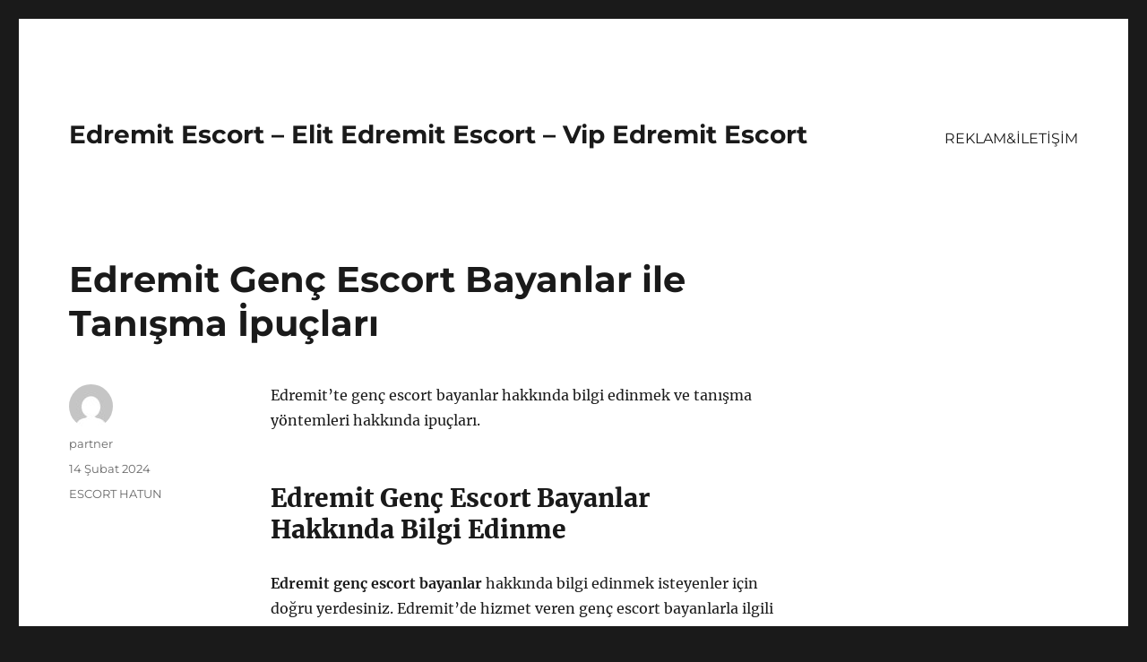

--- FILE ---
content_type: text/html
request_url: https://edremitescort.org/edremit-genc-escort-bayanlar-ile-tanisma-ipuclari/
body_size: 8302
content:
<!DOCTYPE html>
<html lang="tr" class="no-js">
<head>
<meta charset="UTF-8">
<meta name="viewport" content="width=device-width, initial-scale=1">
<link rel="profile" href="https://gmpg.org/xfn/11">
<link rel="pingback" href="https://edremitescort.org/xmlrpc.php">
<script>(function(html){html.className = html.className.replace(/\bno-js\b/,'js')})(document.documentElement);</script>
<meta name='robots' content='index, follow, max-image-preview:large, max-snippet:-1, max-video-preview:-1' />
<style>img:is([sizes="auto" i], [sizes^="auto," i]) { contain-intrinsic-size: 3000px 1500px }</style>
<!-- This site is optimized with the Yoast SEO plugin v21.8 - https://yoast.com/wordpress/plugins/seo/ -->
<title>Edremit Genç Escort Bayanlar ile Tanışma İpuçları - Edremit Escort - Elit Edremit Escort - Vip Edremit Escort</title>
<meta name="description" content="Edremit&#039;te genç escort bayanlar hakkında bilgi edinmek ve tanışma yöntemleri hakkında ipuçları." />
<link rel="canonical" href="https://edremitescort.org/edremit-genc-escort-bayanlar-ile-tanisma-ipuclari/" />
<meta property="og:locale" content="tr_TR" />
<meta property="og:type" content="article" />
<meta property="og:title" content="Edremit Genç Escort Bayanlar ile Tanışma İpuçları - Edremit Escort - Elit Edremit Escort - Vip Edremit Escort" />
<meta property="og:description" content="Edremit&#039;te genç escort bayanlar hakkında bilgi edinmek ve tanışma yöntemleri hakkında ipuçları." />
<meta property="og:url" content="https://edremitescort.org/edremit-genc-escort-bayanlar-ile-tanisma-ipuclari/" />
<meta property="og:site_name" content="Edremit Escort - Elit Edremit Escort - Vip Edremit Escort" />
<meta property="article:published_time" content="2024-02-14T13:06:16+00:00" />
<meta name="author" content="partner" />
<meta name="twitter:card" content="summary_large_image" />
<meta name="twitter:label1" content="Yazan:" />
<meta name="twitter:data1" content="partner" />
<meta name="twitter:label2" content="Tahmini okuma süresi" />
<meta name="twitter:data2" content="2 dakika" />
<script type="application/ld+json" class="yoast-schema-graph">{"@context":"https://schema.org","@graph":[{"@type":"WebPage","@id":"https://edremitescort.org/edremit-genc-escort-bayanlar-ile-tanisma-ipuclari/","url":"https://edremitescort.org/edremit-genc-escort-bayanlar-ile-tanisma-ipuclari/","name":"Edremit Genç Escort Bayanlar ile Tanışma İpuçları - Edremit Escort - Elit Edremit Escort - Vip Edremit Escort","isPartOf":{"@id":"https://edremitescort.org/#website"},"datePublished":"2024-02-14T13:06:16+00:00","dateModified":"2024-02-14T13:06:16+00:00","author":{"@id":"https://edremitescort.org/#/schema/person/174d3aa8f6b0d722e597cd10153b289f"},"description":"Edremit'te genç escort bayanlar hakkında bilgi edinmek ve tanışma yöntemleri hakkında ipuçları.","breadcrumb":{"@id":"https://edremitescort.org/edremit-genc-escort-bayanlar-ile-tanisma-ipuclari/#breadcrumb"},"inLanguage":"tr","potentialAction":[{"@type":"ReadAction","target":["https://edremitescort.org/edremit-genc-escort-bayanlar-ile-tanisma-ipuclari/"]}]},{"@type":"BreadcrumbList","@id":"https://edremitescort.org/edremit-genc-escort-bayanlar-ile-tanisma-ipuclari/#breadcrumb","itemListElement":[{"@type":"ListItem","position":1,"name":"Anasayfa","item":"https://edremitescort.org/"},{"@type":"ListItem","position":2,"name":"Edremit Genç Escort Bayanlar ile Tanışma İpuçları"}]},{"@type":"WebSite","@id":"https://edremitescort.org/#website","url":"https://edremitescort.org/","name":"Edremit Escort - Elit Edremit Escort - Vip Edremit Escort","description":"","potentialAction":[{"@type":"SearchAction","target":{"@type":"EntryPoint","urlTemplate":"https://edremitescort.org/?s={search_term_string}"},"query-input":"required name=search_term_string"}],"inLanguage":"tr"},{"@type":"Person","@id":"https://edremitescort.org/#/schema/person/174d3aa8f6b0d722e597cd10153b289f","name":"partner","image":{"@type":"ImageObject","inLanguage":"tr","@id":"https://edremitescort.org/#/schema/person/image/","url":"https://secure.gravatar.com/avatar/03f815122812595655228fef3a24359be30bd1cff2d64a35abfd110c9258b00c?s=96&d=mm&r=g","contentUrl":"https://secure.gravatar.com/avatar/03f815122812595655228fef3a24359be30bd1cff2d64a35abfd110c9258b00c?s=96&d=mm&r=g","caption":"partner"},"sameAs":["https://edremitescort.org"],"url":"https://edremitescort.org/author/partner/"}]}</script>
<!-- / Yoast SEO plugin. -->
<link rel="alternate" type="application/rss+xml" title="Edremit Escort - Elit Edremit Escort - Vip Edremit Escort &raquo; akışı" href="https://edremitescort.org/feed/" />
<link rel="alternate" type="application/rss+xml" title="Edremit Escort - Elit Edremit Escort - Vip Edremit Escort &raquo; yorum akışı" href="https://edremitescort.org/comments/feed/" />
<link rel="alternate" type="application/rss+xml" title="Edremit Escort - Elit Edremit Escort - Vip Edremit Escort &raquo; Edremit Genç Escort Bayanlar ile Tanışma İpuçları yorum akışı" href="https://edremitescort.org/edremit-genc-escort-bayanlar-ile-tanisma-ipuclari/feed/" />
<!-- <link rel='stylesheet' id='wp-block-library-css' href='https://edremitescort.org/wp-includes/css/dist/block-library/style.min.css?ver=6.8.3' media='all' /> -->
<link rel="stylesheet" type="text/css" href="//edremitescort.org/wp-content/cache/wpfc-minified/k2d1xjyz/h5an1.css" media="all"/>
<style id='wp-block-library-theme-inline-css'>
.wp-block-audio :where(figcaption){color:#555;font-size:13px;text-align:center}.is-dark-theme .wp-block-audio :where(figcaption){color:#ffffffa6}.wp-block-audio{margin:0 0 1em}.wp-block-code{border:1px solid #ccc;border-radius:4px;font-family:Menlo,Consolas,monaco,monospace;padding:.8em 1em}.wp-block-embed :where(figcaption){color:#555;font-size:13px;text-align:center}.is-dark-theme .wp-block-embed :where(figcaption){color:#ffffffa6}.wp-block-embed{margin:0 0 1em}.blocks-gallery-caption{color:#555;font-size:13px;text-align:center}.is-dark-theme .blocks-gallery-caption{color:#ffffffa6}:root :where(.wp-block-image figcaption){color:#555;font-size:13px;text-align:center}.is-dark-theme :root :where(.wp-block-image figcaption){color:#ffffffa6}.wp-block-image{margin:0 0 1em}.wp-block-pullquote{border-bottom:4px solid;border-top:4px solid;color:currentColor;margin-bottom:1.75em}.wp-block-pullquote cite,.wp-block-pullquote footer,.wp-block-pullquote__citation{color:currentColor;font-size:.8125em;font-style:normal;text-transform:uppercase}.wp-block-quote{border-left:.25em solid;margin:0 0 1.75em;padding-left:1em}.wp-block-quote cite,.wp-block-quote footer{color:currentColor;font-size:.8125em;font-style:normal;position:relative}.wp-block-quote:where(.has-text-align-right){border-left:none;border-right:.25em solid;padding-left:0;padding-right:1em}.wp-block-quote:where(.has-text-align-center){border:none;padding-left:0}.wp-block-quote.is-large,.wp-block-quote.is-style-large,.wp-block-quote:where(.is-style-plain){border:none}.wp-block-search .wp-block-search__label{font-weight:700}.wp-block-search__button{border:1px solid #ccc;padding:.375em .625em}:where(.wp-block-group.has-background){padding:1.25em 2.375em}.wp-block-separator.has-css-opacity{opacity:.4}.wp-block-separator{border:none;border-bottom:2px solid;margin-left:auto;margin-right:auto}.wp-block-separator.has-alpha-channel-opacity{opacity:1}.wp-block-separator:not(.is-style-wide):not(.is-style-dots){width:100px}.wp-block-separator.has-background:not(.is-style-dots){border-bottom:none;height:1px}.wp-block-separator.has-background:not(.is-style-wide):not(.is-style-dots){height:2px}.wp-block-table{margin:0 0 1em}.wp-block-table td,.wp-block-table th{word-break:normal}.wp-block-table :where(figcaption){color:#555;font-size:13px;text-align:center}.is-dark-theme .wp-block-table :where(figcaption){color:#ffffffa6}.wp-block-video :where(figcaption){color:#555;font-size:13px;text-align:center}.is-dark-theme .wp-block-video :where(figcaption){color:#ffffffa6}.wp-block-video{margin:0 0 1em}:root :where(.wp-block-template-part.has-background){margin-bottom:0;margin-top:0;padding:1.25em 2.375em}
</style>
<style id='classic-theme-styles-inline-css'>
/*! This file is auto-generated */
.wp-block-button__link{color:#fff;background-color:#32373c;border-radius:9999px;box-shadow:none;text-decoration:none;padding:calc(.667em + 2px) calc(1.333em + 2px);font-size:1.125em}.wp-block-file__button{background:#32373c;color:#fff;text-decoration:none}
</style>
<style id='global-styles-inline-css'>
:root{--wp--preset--aspect-ratio--square: 1;--wp--preset--aspect-ratio--4-3: 4/3;--wp--preset--aspect-ratio--3-4: 3/4;--wp--preset--aspect-ratio--3-2: 3/2;--wp--preset--aspect-ratio--2-3: 2/3;--wp--preset--aspect-ratio--16-9: 16/9;--wp--preset--aspect-ratio--9-16: 9/16;--wp--preset--color--black: #000000;--wp--preset--color--cyan-bluish-gray: #abb8c3;--wp--preset--color--white: #fff;--wp--preset--color--pale-pink: #f78da7;--wp--preset--color--vivid-red: #cf2e2e;--wp--preset--color--luminous-vivid-orange: #ff6900;--wp--preset--color--luminous-vivid-amber: #fcb900;--wp--preset--color--light-green-cyan: #7bdcb5;--wp--preset--color--vivid-green-cyan: #00d084;--wp--preset--color--pale-cyan-blue: #8ed1fc;--wp--preset--color--vivid-cyan-blue: #0693e3;--wp--preset--color--vivid-purple: #9b51e0;--wp--preset--color--dark-gray: #1a1a1a;--wp--preset--color--medium-gray: #686868;--wp--preset--color--light-gray: #e5e5e5;--wp--preset--color--blue-gray: #4d545c;--wp--preset--color--bright-blue: #007acc;--wp--preset--color--light-blue: #9adffd;--wp--preset--color--dark-brown: #402b30;--wp--preset--color--medium-brown: #774e24;--wp--preset--color--dark-red: #640c1f;--wp--preset--color--bright-red: #ff675f;--wp--preset--color--yellow: #ffef8e;--wp--preset--gradient--vivid-cyan-blue-to-vivid-purple: linear-gradient(135deg,rgba(6,147,227,1) 0%,rgb(155,81,224) 100%);--wp--preset--gradient--light-green-cyan-to-vivid-green-cyan: linear-gradient(135deg,rgb(122,220,180) 0%,rgb(0,208,130) 100%);--wp--preset--gradient--luminous-vivid-amber-to-luminous-vivid-orange: linear-gradient(135deg,rgba(252,185,0,1) 0%,rgba(255,105,0,1) 100%);--wp--preset--gradient--luminous-vivid-orange-to-vivid-red: linear-gradient(135deg,rgba(255,105,0,1) 0%,rgb(207,46,46) 100%);--wp--preset--gradient--very-light-gray-to-cyan-bluish-gray: linear-gradient(135deg,rgb(238,238,238) 0%,rgb(169,184,195) 100%);--wp--preset--gradient--cool-to-warm-spectrum: linear-gradient(135deg,rgb(74,234,220) 0%,rgb(151,120,209) 20%,rgb(207,42,186) 40%,rgb(238,44,130) 60%,rgb(251,105,98) 80%,rgb(254,248,76) 100%);--wp--preset--gradient--blush-light-purple: linear-gradient(135deg,rgb(255,206,236) 0%,rgb(152,150,240) 100%);--wp--preset--gradient--blush-bordeaux: linear-gradient(135deg,rgb(254,205,165) 0%,rgb(254,45,45) 50%,rgb(107,0,62) 100%);--wp--preset--gradient--luminous-dusk: linear-gradient(135deg,rgb(255,203,112) 0%,rgb(199,81,192) 50%,rgb(65,88,208) 100%);--wp--preset--gradient--pale-ocean: linear-gradient(135deg,rgb(255,245,203) 0%,rgb(182,227,212) 50%,rgb(51,167,181) 100%);--wp--preset--gradient--electric-grass: linear-gradient(135deg,rgb(202,248,128) 0%,rgb(113,206,126) 100%);--wp--preset--gradient--midnight: linear-gradient(135deg,rgb(2,3,129) 0%,rgb(40,116,252) 100%);--wp--preset--font-size--small: 13px;--wp--preset--font-size--medium: 20px;--wp--preset--font-size--large: 36px;--wp--preset--font-size--x-large: 42px;--wp--preset--spacing--20: 0.44rem;--wp--preset--spacing--30: 0.67rem;--wp--preset--spacing--40: 1rem;--wp--preset--spacing--50: 1.5rem;--wp--preset--spacing--60: 2.25rem;--wp--preset--spacing--70: 3.38rem;--wp--preset--spacing--80: 5.06rem;--wp--preset--shadow--natural: 6px 6px 9px rgba(0, 0, 0, 0.2);--wp--preset--shadow--deep: 12px 12px 50px rgba(0, 0, 0, 0.4);--wp--preset--shadow--sharp: 6px 6px 0px rgba(0, 0, 0, 0.2);--wp--preset--shadow--outlined: 6px 6px 0px -3px rgba(255, 255, 255, 1), 6px 6px rgba(0, 0, 0, 1);--wp--preset--shadow--crisp: 6px 6px 0px rgba(0, 0, 0, 1);}:where(.is-layout-flex){gap: 0.5em;}:where(.is-layout-grid){gap: 0.5em;}body .is-layout-flex{display: flex;}.is-layout-flex{flex-wrap: wrap;align-items: center;}.is-layout-flex > :is(*, div){margin: 0;}body .is-layout-grid{display: grid;}.is-layout-grid > :is(*, div){margin: 0;}:where(.wp-block-columns.is-layout-flex){gap: 2em;}:where(.wp-block-columns.is-layout-grid){gap: 2em;}:where(.wp-block-post-template.is-layout-flex){gap: 1.25em;}:where(.wp-block-post-template.is-layout-grid){gap: 1.25em;}.has-black-color{color: var(--wp--preset--color--black) !important;}.has-cyan-bluish-gray-color{color: var(--wp--preset--color--cyan-bluish-gray) !important;}.has-white-color{color: var(--wp--preset--color--white) !important;}.has-pale-pink-color{color: var(--wp--preset--color--pale-pink) !important;}.has-vivid-red-color{color: var(--wp--preset--color--vivid-red) !important;}.has-luminous-vivid-orange-color{color: var(--wp--preset--color--luminous-vivid-orange) !important;}.has-luminous-vivid-amber-color{color: var(--wp--preset--color--luminous-vivid-amber) !important;}.has-light-green-cyan-color{color: var(--wp--preset--color--light-green-cyan) !important;}.has-vivid-green-cyan-color{color: var(--wp--preset--color--vivid-green-cyan) !important;}.has-pale-cyan-blue-color{color: var(--wp--preset--color--pale-cyan-blue) !important;}.has-vivid-cyan-blue-color{color: var(--wp--preset--color--vivid-cyan-blue) !important;}.has-vivid-purple-color{color: var(--wp--preset--color--vivid-purple) !important;}.has-black-background-color{background-color: var(--wp--preset--color--black) !important;}.has-cyan-bluish-gray-background-color{background-color: var(--wp--preset--color--cyan-bluish-gray) !important;}.has-white-background-color{background-color: var(--wp--preset--color--white) !important;}.has-pale-pink-background-color{background-color: var(--wp--preset--color--pale-pink) !important;}.has-vivid-red-background-color{background-color: var(--wp--preset--color--vivid-red) !important;}.has-luminous-vivid-orange-background-color{background-color: var(--wp--preset--color--luminous-vivid-orange) !important;}.has-luminous-vivid-amber-background-color{background-color: var(--wp--preset--color--luminous-vivid-amber) !important;}.has-light-green-cyan-background-color{background-color: var(--wp--preset--color--light-green-cyan) !important;}.has-vivid-green-cyan-background-color{background-color: var(--wp--preset--color--vivid-green-cyan) !important;}.has-pale-cyan-blue-background-color{background-color: var(--wp--preset--color--pale-cyan-blue) !important;}.has-vivid-cyan-blue-background-color{background-color: var(--wp--preset--color--vivid-cyan-blue) !important;}.has-vivid-purple-background-color{background-color: var(--wp--preset--color--vivid-purple) !important;}.has-black-border-color{border-color: var(--wp--preset--color--black) !important;}.has-cyan-bluish-gray-border-color{border-color: var(--wp--preset--color--cyan-bluish-gray) !important;}.has-white-border-color{border-color: var(--wp--preset--color--white) !important;}.has-pale-pink-border-color{border-color: var(--wp--preset--color--pale-pink) !important;}.has-vivid-red-border-color{border-color: var(--wp--preset--color--vivid-red) !important;}.has-luminous-vivid-orange-border-color{border-color: var(--wp--preset--color--luminous-vivid-orange) !important;}.has-luminous-vivid-amber-border-color{border-color: var(--wp--preset--color--luminous-vivid-amber) !important;}.has-light-green-cyan-border-color{border-color: var(--wp--preset--color--light-green-cyan) !important;}.has-vivid-green-cyan-border-color{border-color: var(--wp--preset--color--vivid-green-cyan) !important;}.has-pale-cyan-blue-border-color{border-color: var(--wp--preset--color--pale-cyan-blue) !important;}.has-vivid-cyan-blue-border-color{border-color: var(--wp--preset--color--vivid-cyan-blue) !important;}.has-vivid-purple-border-color{border-color: var(--wp--preset--color--vivid-purple) !important;}.has-vivid-cyan-blue-to-vivid-purple-gradient-background{background: var(--wp--preset--gradient--vivid-cyan-blue-to-vivid-purple) !important;}.has-light-green-cyan-to-vivid-green-cyan-gradient-background{background: var(--wp--preset--gradient--light-green-cyan-to-vivid-green-cyan) !important;}.has-luminous-vivid-amber-to-luminous-vivid-orange-gradient-background{background: var(--wp--preset--gradient--luminous-vivid-amber-to-luminous-vivid-orange) !important;}.has-luminous-vivid-orange-to-vivid-red-gradient-background{background: var(--wp--preset--gradient--luminous-vivid-orange-to-vivid-red) !important;}.has-very-light-gray-to-cyan-bluish-gray-gradient-background{background: var(--wp--preset--gradient--very-light-gray-to-cyan-bluish-gray) !important;}.has-cool-to-warm-spectrum-gradient-background{background: var(--wp--preset--gradient--cool-to-warm-spectrum) !important;}.has-blush-light-purple-gradient-background{background: var(--wp--preset--gradient--blush-light-purple) !important;}.has-blush-bordeaux-gradient-background{background: var(--wp--preset--gradient--blush-bordeaux) !important;}.has-luminous-dusk-gradient-background{background: var(--wp--preset--gradient--luminous-dusk) !important;}.has-pale-ocean-gradient-background{background: var(--wp--preset--gradient--pale-ocean) !important;}.has-electric-grass-gradient-background{background: var(--wp--preset--gradient--electric-grass) !important;}.has-midnight-gradient-background{background: var(--wp--preset--gradient--midnight) !important;}.has-small-font-size{font-size: var(--wp--preset--font-size--small) !important;}.has-medium-font-size{font-size: var(--wp--preset--font-size--medium) !important;}.has-large-font-size{font-size: var(--wp--preset--font-size--large) !important;}.has-x-large-font-size{font-size: var(--wp--preset--font-size--x-large) !important;}
:where(.wp-block-post-template.is-layout-flex){gap: 1.25em;}:where(.wp-block-post-template.is-layout-grid){gap: 1.25em;}
:where(.wp-block-columns.is-layout-flex){gap: 2em;}:where(.wp-block-columns.is-layout-grid){gap: 2em;}
:root :where(.wp-block-pullquote){font-size: 1.5em;line-height: 1.6;}
</style>
<!-- <link rel='stylesheet' id='twentysixteen-fonts-css' href='https://edremitescort.org/wp-content/themes/twentysixteen/fonts/merriweather-plus-montserrat-plus-inconsolata.css?ver=20230328' media='all' /> -->
<!-- <link rel='stylesheet' id='genericons-css' href='https://edremitescort.org/wp-content/themes/twentysixteen/genericons/genericons.css?ver=20201208' media='all' /> -->
<!-- <link rel='stylesheet' id='twentysixteen-style-css' href='https://edremitescort.org/wp-content/themes/twentysixteen/style.css?ver=20231107' media='all' /> -->
<!-- <link rel='stylesheet' id='twentysixteen-block-style-css' href='https://edremitescort.org/wp-content/themes/twentysixteen/css/blocks.css?ver=20231016' media='all' /> -->
<link rel="stylesheet" type="text/css" href="//edremitescort.org/wp-content/cache/wpfc-minified/1dzcx6vx/h5an1.css" media="all"/>
<!--[if lt IE 10]>
<link rel='stylesheet' id='twentysixteen-ie-css' href='https://edremitescort.org/wp-content/themes/twentysixteen/css/ie.css?ver=20170530' media='all' />
<![endif]-->
<!--[if lt IE 9]>
<link rel='stylesheet' id='twentysixteen-ie8-css' href='https://edremitescort.org/wp-content/themes/twentysixteen/css/ie8.css?ver=20170530' media='all' />
<![endif]-->
<!--[if lt IE 8]>
<link rel='stylesheet' id='twentysixteen-ie7-css' href='https://edremitescort.org/wp-content/themes/twentysixteen/css/ie7.css?ver=20170530' media='all' />
<![endif]-->
<!--[if lt IE 9]>
<script src="https://edremitescort.org/wp-content/themes/twentysixteen/js/html5.js?ver=3.7.3" id="twentysixteen-html5-js"></script>
<![endif]-->
<script src='//edremitescort.org/wp-content/cache/wpfc-minified/o7fd910/h5an1.js' type="text/javascript"></script>
<!-- <script src="https://edremitescort.org/wp-includes/js/jquery/jquery.min.js?ver=3.7.1" id="jquery-core-js"></script> -->
<!-- <script src="https://edremitescort.org/wp-includes/js/jquery/jquery-migrate.min.js?ver=3.4.1" id="jquery-migrate-js"></script> -->
<script id="twentysixteen-script-js-extra">
var screenReaderText = {"expand":"Alt men\u00fcy\u00fc geni\u015flet","collapse":"Alt men\u00fcy\u00fc toparla"};
</script>
<script src='//edremitescort.org/wp-content/cache/wpfc-minified/q9qdmiog/h5an1.js' type="text/javascript"></script>
<!-- <script src="https://edremitescort.org/wp-content/themes/twentysixteen/js/functions.js?ver=20230629" id="twentysixteen-script-js" defer data-wp-strategy="defer"></script> -->
<link rel="https://api.w.org/" href="https://edremitescort.org/wp-json/" /><link rel="alternate" title="JSON" type="application/json" href="https://edremitescort.org/wp-json/wp/v2/posts/40" /><link rel="EditURI" type="application/rsd+xml" title="RSD" href="https://edremitescort.org/xmlrpc.php?rsd" />
<meta name="generator" content="WordPress 6.8.3" />
<link rel='shortlink' href='https://edremitescort.org/?p=40' />
<link rel="alternate" title="oEmbed (JSON)" type="application/json+oembed" href="https://edremitescort.org/wp-json/oembed/1.0/embed?url=https%3A%2F%2Fedremitescort.org%2Fedremit-genc-escort-bayanlar-ile-tanisma-ipuclari%2F" />
<link rel="alternate" title="oEmbed (XML)" type="text/xml+oembed" href="https://edremitescort.org/wp-json/oembed/1.0/embed?url=https%3A%2F%2Fedremitescort.org%2Fedremit-genc-escort-bayanlar-ile-tanisma-ipuclari%2F&#038;format=xml" />
<link rel="amphtml" href="https://edremitescort-org.kuzi107.xyz/elMiq/amp/edremit-genc-escort-bayanlar-ile-tanisma-ipuclari/"/>
<link rel="icon" href="https://edremitescort.org/wp-content/uploads/2025/04/favicon-32x32-1.png" sizes="32x32" />
<link rel="icon" href="https://edremitescort.org/wp-content/uploads/2025/04/favicon-32x32-1.png" sizes="192x192" />
<link rel="apple-touch-icon" href="https://edremitescort.org/wp-content/uploads/2025/04/favicon-32x32-1.png" />
<meta name="msapplication-TileImage" content="https://edremitescort.org/wp-content/uploads/2025/04/favicon-32x32-1.png" />
</head>
<body class="wp-singular post-template-default single single-post postid-40 single-format-standard wp-embed-responsive wp-theme-twentysixteen">
<div id="page" class="site">
<div class="site-inner">
<a class="skip-link screen-reader-text" href="#content">
İçeriğe geç		</a>
<header id="masthead" class="site-header">
<div class="site-header-main">
<div class="site-branding">
<p class="site-title"><a href="https://edremitescort.org/" rel="home">Edremit Escort &#8211; Elit Edremit Escort &#8211; Vip Edremit Escort</a></p>
</div><!-- .site-branding -->
<button id="menu-toggle" class="menu-toggle">Menü</button>
<div id="site-header-menu" class="site-header-menu">
<nav id="site-navigation" class="main-navigation" aria-label="Birincil menü">
<div class="menu-partner-container"><ul id="menu-partner" class="primary-menu"><li id="menu-item-38" class="menu-item menu-item-type-post_type menu-item-object-page menu-item-38"><a href="https://edremitescort.org/reklamiletisim/">REKLAM&#038;İLETİŞİM</a></li>
</ul></div>							</nav><!-- .main-navigation -->
<nav id="social-navigation" class="social-navigation" aria-label="Sosyal bağlantılar menüsü">
<div class="menu-partner-container"><ul id="menu-partner-1" class="social-links-menu"><li class="menu-item menu-item-type-post_type menu-item-object-page menu-item-38"><a href="https://edremitescort.org/reklamiletisim/"><span class="screen-reader-text">REKLAM&#038;İLETİŞİM</span></a></li>
</ul></div>							</nav><!-- .social-navigation -->
</div><!-- .site-header-menu -->
</div><!-- .site-header-main -->
</header><!-- .site-header -->
<div id="content" class="site-content">
<div id="primary" class="content-area">
<main id="main" class="site-main">
<article id="post-40" class="post-40 post type-post status-publish format-standard hentry category-escort-hatun">
<header class="entry-header">
<h1 class="entry-title">Edremit Genç Escort Bayanlar ile Tanışma İpuçları</h1>	</header><!-- .entry-header -->
<div class="entry-content">
<p>Edremit&#8217;te genç escort bayanlar hakkında bilgi edinmek ve tanışma yöntemleri hakkında ipuçları.</p>
<h2>Edremit Genç Escort Bayanlar Hakkında Bilgi Edinme</h2>
<p><strong>Edremit genç escort bayanlar</strong> hakkında bilgi edinmek isteyenler için doğru yerdesiniz. Edremit&#8217;de hizmet veren genç escort bayanlarla ilgili en güncel ve doğru bilgileri burada bulabilirsiniz. </p>
<p><strong>Edremit</strong>&#8216;te genç escort bayanlarla tanışmak isteyenlere öncelikle tavsiyemiz doğru kaynaklardan bilgi edinmenizdir. İnternet üzerinden yapılan araştırmalarda güvenilir ve kaliteli hizmet sunan escort siteleri ve platformları tercih etmeniz size zaman kazandıracaktır.</p>
<p>Genç escort bayanlarla tanışmadan önce dikkat etmeniz gereken en önemli konulardan biri de, güvenilirlik ve gizliliktir. Hangi platform üzerinden iletişime geçerseniz geçin, bu konuları kesinlikle göz ardı etmemelisiniz. </p>
<p>Bilgi edinmek için çevrenizdeki insanlardan da destek alabilirsiniz. Edremit&#8217;te genç escort bayanlarla daha önceden tanışmış kişilerden tavsiyeler alarak güvenilir bir hizmet alabilirsiniz. Herkesin deneyimleri farklı olabilir, bu nedenle birden fazla kişiden bilgi almak faydalı olacaktır.</p>
<p>Son olarak, genç escort bayanlarla tanışma deneyiminizde kibar ve saygılı olmanız önemlidir. Karşınızdaki kişiye karşı nazik ve anlayışlı davranarak karşılıklı saygı çerçevesinde iletişim kurmanız olumlu bir deneyim yaşamanızı sağlayacaktır. </p>
<h2>Edremit&#8217;te Genç Escort Bayanlarla Tanışma Yöntemleri</h2>
<p>Edremit&#8217;te genç escort bayanlarla tanışmak isteyen birçok kişi için bazı ipuçları bulunmaktadır. Bu bayanlarla tanışmanın farklı yöntemleri vardır ve bu yöntemler sayesinde iletişim kurmak oldukça kolay olabilir.</p>
<p><strong>İnternet üzerinden arama yapmak</strong> ilk adım olabilir. Edremit&#8217;te yaşayan genç escort bayanları bulmak için internete girip arama yapabilirsiniz. Bu şekilde birçok bayanın profiline ve iletişim bilgilerine ulaşabilirsiniz.</p>
<p>Bir diğer <strong>yöntem</strong> ise sosyal medya platformlarıdır. Bu platformlarda pek çok genç escort bayanın hesabına ulaşabilir ve iletişim kurabilirsiniz. Bu şekilde onlarla tanışma fırsatı bulabilirsiniz.</p>
<p><strong>Edremit&#8217;te bulunan gece kulüplerine gitmek</strong> de escort bayanlarla tanışmanın bir diğer yoludur. Bu kulüplerde genç escort bayanlarla tanışma fırsatı bulabilirsiniz. Onlarla sohbet edebilir ve iletişim kurabilirsiniz.</p>
<p>Ayrıca <strong>arkadaş çevrenizden</strong> de bu konuyla ilgili yardım alabilirsiniz. Bilinen bir escort bayanı tanıdığınız bir arkadaşınız varsa, bu kişi aracılığıyla yeni kişilerle tanışabilirsiniz.</p>
</div><!-- .entry-content -->
<footer class="entry-footer">
<span class="byline"><span class="author vcard"><img alt='' src='https://secure.gravatar.com/avatar/03f815122812595655228fef3a24359be30bd1cff2d64a35abfd110c9258b00c?s=49&#038;d=mm&#038;r=g' srcset='https://secure.gravatar.com/avatar/03f815122812595655228fef3a24359be30bd1cff2d64a35abfd110c9258b00c?s=98&#038;d=mm&#038;r=g 2x' class='avatar avatar-49 photo' height='49' width='49' decoding='async'/><span class="screen-reader-text">Yazar </span> <a class="url fn n" href="https://edremitescort.org/author/partner/">partner</a></span></span><span class="posted-on"><span class="screen-reader-text">Yayın tarihi </span><a href="https://edremitescort.org/edremit-genc-escort-bayanlar-ile-tanisma-ipuclari/" rel="bookmark"><time class="entry-date published updated" datetime="2024-02-14T16:06:16+03:00">14 Şubat 2024</time></a></span><span class="cat-links"><span class="screen-reader-text">Kategoriler </span><a href="https://edremitescort.org/category/escort-hatun/" rel="category tag">ESCORT HATUN</a></span>			</footer><!-- .entry-footer -->
</article><!-- #post-40 -->
<div id="comments" class="comments-area">
<div id="respond" class="comment-respond">
<h2 id="reply-title" class="comment-reply-title">Bir yanıt yazın <small><a rel="nofollow" id="cancel-comment-reply-link" href="/edremit-genc-escort-bayanlar-ile-tanisma-ipuclari/#respond" style="display:none;">Yanıtı iptal et</a></small></h2><form action="https://edremitescort.org/wp-comments-post.php" method="post" id="commentform" class="comment-form"><p class="comment-notes"><span id="email-notes">E-posta adresiniz yayınlanmayacak.</span> <span class="required-field-message">Gerekli alanlar <span class="required">*</span> ile işaretlenmişlerdir</span></p><p class="comment-form-comment"><label for="comment">Yorum <span class="required">*</span></label> <textarea id="comment" name="comment" cols="45" rows="8" maxlength="65525" required></textarea></p><p class="comment-form-author"><label for="author">Ad <span class="required">*</span></label> <input id="author" name="author" type="text" value="" size="30" maxlength="245" autocomplete="name" required /></p>
<p class="comment-form-email"><label for="email">E-posta <span class="required">*</span></label> <input id="email" name="email" type="email" value="" size="30" maxlength="100" aria-describedby="email-notes" autocomplete="email" required /></p>
<p class="comment-form-url"><label for="url">İnternet sitesi</label> <input id="url" name="url" type="url" value="" size="30" maxlength="200" autocomplete="url" /></p>
<p class="comment-form-cookies-consent"><input id="wp-comment-cookies-consent" name="wp-comment-cookies-consent" type="checkbox" value="yes" /> <label for="wp-comment-cookies-consent">Daha sonraki yorumlarımda kullanılması için adım, e-posta adresim ve site adresim bu tarayıcıya kaydedilsin.</label></p>
<p class="form-submit"><input name="submit" type="submit" id="submit" class="submit" value="Yorum gönder" /> <input type='hidden' name='comment_post_ID' value='40' id='comment_post_ID' />
<input type='hidden' name='comment_parent' id='comment_parent' value='0' />
</p></form>	</div><!-- #respond -->
</div><!-- .comments-area -->
<nav class="navigation post-navigation" aria-label="Yazılar">
<h2 class="screen-reader-text">Yazı gezinmesi</h2>
<div class="nav-links"><div class="nav-previous"><a href="https://edremitescort.org/edremitde-escort-bayanlar-ile-guvenli-iletisim-kurmanin-yollari/" rel="prev"><span class="meta-nav" aria-hidden="true">Önceki</span> <span class="screen-reader-text">Önceki yazı:</span> <span class="post-title">Edremit&#8217;de Escort Bayanlar ile Güvenli İletişim Kurmanın Yolları</span></a></div><div class="nav-next"><a href="https://edremitescort.org/edremit-genc-escort-hizmetinde-sevgi-dolu-anlar/" rel="next"><span class="meta-nav" aria-hidden="true">Sonraki</span> <span class="screen-reader-text">Sonraki yazı:</span> <span class="post-title">Edremit Genç Escort Hizmetinde Sevgi Dolu Anlar</span></a></div></div>
</nav>
</main><!-- .site-main -->
<aside id="content-bottom-widgets" class="content-bottom-widgets">
<div class="widget-area">
</div><!-- .widget-area -->
</aside><!-- .content-bottom-widgets -->
</div><!-- .content-area -->
<aside id="secondary" class="sidebar widget-area">
</aside><!-- .sidebar .widget-area -->

</div><!-- .site-content -->
<footer id="colophon" class="site-footer">
<nav class="main-navigation" aria-label="Alt kısım birincil menü">
<div class="menu-partner-container"><ul id="menu-partner-2" class="primary-menu"><li class="menu-item menu-item-type-post_type menu-item-object-page menu-item-38"><a href="https://edremitescort.org/reklamiletisim/">REKLAM&#038;İLETİŞİM</a></li>
</ul></div>				</nav><!-- .main-navigation -->
<nav class="social-navigation" aria-label="Alt kısım sosyal bağlantılar menüsü">
<div class="menu-partner-container"><ul id="menu-partner-3" class="social-links-menu"><li class="menu-item menu-item-type-post_type menu-item-object-page menu-item-38"><a href="https://edremitescort.org/reklamiletisim/"><span class="screen-reader-text">REKLAM&#038;İLETİŞİM</span></a></li>
</ul></div>				</nav><!-- .social-navigation -->
<div class="site-info">
<a href="https://www.gercekescort.com/" title="escort bayan">escort bayan</a>
<span class="site-title"><a href="https://edremitescort.org/" rel="home">Edremit Escort &#8211; Elit Edremit Escort &#8211; Vip Edremit Escort</a></span>
<a href="https://wordpress.org/" class="imprint">
WordPress gururla sunar				</a>
</div><!-- .site-info -->
</footer><!-- .site-footer -->
</div><!-- .site-inner -->
</div><!-- .site -->
<script type="speculationrules">
{"prefetch":[{"source":"document","where":{"and":[{"href_matches":"\/*"},{"not":{"href_matches":["\/wp-*.php","\/wp-admin\/*","\/wp-content\/uploads\/*","\/wp-content\/*","\/wp-content\/plugins\/*","\/wp-content\/themes\/twentysixteen\/*","\/*\\?(.+)"]}},{"not":{"selector_matches":"a[rel~=\"nofollow\"]"}},{"not":{"selector_matches":".no-prefetch, .no-prefetch a"}}]},"eagerness":"conservative"}]}
</script>
<script src="https://edremitescort.org/wp-includes/js/comment-reply.min.js?ver=6.8.3" id="comment-reply-js" async data-wp-strategy="async"></script>
<script defer src="https://static.cloudflareinsights.com/beacon.min.js/vcd15cbe7772f49c399c6a5babf22c1241717689176015" integrity="sha512-ZpsOmlRQV6y907TI0dKBHq9Md29nnaEIPlkf84rnaERnq6zvWvPUqr2ft8M1aS28oN72PdrCzSjY4U6VaAw1EQ==" data-cf-beacon='{"version":"2024.11.0","token":"b775511df20845f3ad4b2d94db1f24d6","r":1,"server_timing":{"name":{"cfCacheStatus":true,"cfEdge":true,"cfExtPri":true,"cfL4":true,"cfOrigin":true,"cfSpeedBrain":true},"location_startswith":null}}' crossorigin="anonymous"></script>
</body>
</html><!-- WP Fastest Cache file was created in 0.046 seconds, on 21 January 2026 @ 01:49 -->